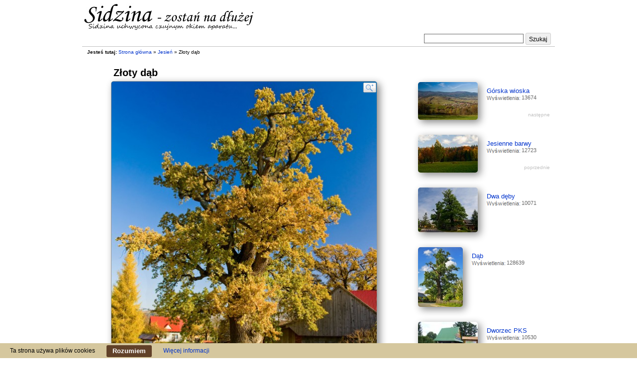

--- FILE ---
content_type: text/html
request_url: https://www.sidzina.net.pl/Zloty-dab,p359.html
body_size: 3016
content:
<!DOCTYPE html>
<html>
<head> 
<meta name="viewport" content="width=device-width, initial-scale=1">
<meta http-equiv="content-type" content="text/html; charset=UTF-8" />
<meta name="copyright" content="tehn" />
<meta name="description" content="Złote liście kilkuset letniego dębu na tle błękitnego nieba...
Złota Polska Jesień w dosłownym znaczeniu każdego pojedynczego słowa..." />
<meta name="keywords" content="sidzina, tapety, tapety na pulpit, zdjęcia, turystyka, babia góra, hala krupowa, jezus frasobliwy, galeria, bystra sidzina, turystyka, pejzaże, blaszyński, trzopiński, dzieci zamojszczyzny, pasmo polic, polica, okrąglica, urwanica, naroże, cupel, domki z drewna, agroturystyka, rymarczyk, pasmo podhalański, czyrnic, beskid żywiecki, słone źródła, wypoczynek, rekreacja, szlak papieski, szlaki turystyczne, kliszczacy, domki letniskowe, wakacje" />
<link rel="shortcut icon" href="https://www.sidzina.net.pl/favicon.ico" type="image/x-icon" />
<link rel="stylesheet" type="text/css" href="/css3/style.css?4" />
<script type="text/javascript">var site_urli='https://www.sidzina.net.pl/';</script>
<script type="text/javascript" src="/js3/jquery.js"></script>
<script type="text/javascript" src="/js3/scripts.js?1"></script>
<title>Złoty dąb, Sidzina - #359 - beskidy, tapety, góry, pejzaże, galeria zdjęć, małopolska, krajobrazy, bystra, toporzysko, jordanów</title> 
</head>
<body>
<div id="top">
<a class="logo" href="https://www.sidzina.net.pl/" title="Sidzina"><img src="https://www.sidzina.net.pl/img3/logo.jpg" alt="Sidzina"/></a>
<div id="search">
<form action="https://www.sidzina.net.pl/search.html" method="post">
<table><tr><td><input name="fraza" type="text" /></td><td><button type="submit">Szukaj</button></td></tr></table>
</form>
</div>
<div class="social">
</div>
</div>
<div id="content" class="clearfix">
<div id="jt">
<b>Jesteś tutaj:</b> <a href="https://www.sidzina.net.pl/" title="Strona główna">Strona główna</a> <span class="red">»</span> <a href="https://www.sidzina.net.pl/Jesien,c11.html" title="Jesień">Jesień</a> <span class="red">»</span> Złoty dąb
</div>			
<div id="image_content">
<h1 id="img_top" style="max-width:535px">Złoty dąb</h1>
<div class="image" style="max-width:535px">
<a href="https://www.sidzina.net.pl/images/Zloty-dab,p359.html" title="Złoty dąb - kliknij żeby powiększyć"><img src="https://www.sidzina.net.pl/zdjecia/0/Zloty-dab.jpg" alt="Złoty dąb - kliknij żeby powiększyć" title="Złoty dąb - kliknij żeby powiększyć" /></a>
<a class="pin" style="top:520px;left:260px" href="https://www.sidzina.net.pl/Nagie-drzewo,p367.html" title="Nagie drzewo"><span style="width:20px;height:20px">&nbsp;</span></a>
<a class="pin" style="top:535px;left:155px" href="https://www.sidzina.net.pl/Pomnik-pod-Debem,p226.html" title="Pomnik pod Dębem"><span style="width:32px;height:50px">&nbsp;</span></a>
</div>
<div class="box">
<p class="desc">
<span class="date">02 listopada 2009</span> — Złote liście kilkuset letniego dębu na tle błękitnego nieba...<br />
<br />
<a href="https://www.sidzina.net.pl/Jesien,c11.html" title="Jesień">Złota Polska Jesień</a> w dosłownym znaczeniu każdego pojedynczego słowa...
</p>
<p>
<span class="hed">Kategoria:</span>
<a href="https://www.sidzina.net.pl/Jesien,c11.html" title="Jesień">Jesień</a>
</p>	
<p>
<span class="hed">Pobierz tapetę:</span>
<span class="stat">
<a href="https://www.sidzina.net.pl/tapety/Zloty-dab/359/1024x768.jpg" title="Pobierz tapetę 1024x768">1024x768</a>
<a href="https://www.sidzina.net.pl/tapety/Zloty-dab/359/1280x800.jpg" title="Pobierz tapetę 1280x800">1280x800</a>
<a href="https://www.sidzina.net.pl/tapety/Zloty-dab/359/1280x1024.jpg" title="Pobierz tapetę 1280x1024">1280x1024</a>
<a href="https://www.sidzina.net.pl/tapety/Zloty-dab/359/1600x900.jpg" title="Pobierz tapetę 1600x900">1600x900</a>
</span>
</p>
<div class="box views"><b>18544</b> wyświetlenia</div>
<div class="social">
<div>
<div class="g-plusone" data-size="medium"></div>
</div>
<div>
<div class="fb-like" data-send="false" data-layout="button_count" data-width="120" data-show-faces="false"></div>
</div>
</div>
</div>
<div class="dk_div dk_off">
<form method="post" action="https://www.sidzina.net.pl/zdjecie/komentarz.html">
<input type="hidden" name="id" value="359" />
<input type="hidden" name="hc_token" value="AXKhuwn2" />
<table>
<tr class="ta">
<td colspan="2">
<textarea name="komentarz"></textarea>
</td>
</tr>
<tr>
<td class="l">Twoje imię:</td>
<td class="r">
<input name="imie" type="text" value="" />
</td>
</tr>
<tr>
<td class="l">Wpisz dzień tygodnia, który jest dzisiaj:</td>
<td class="r">
<input name="dzien" type="text" />
</td>
</tr>
<tr>
<td colspan="2">
<a href="#">Anuluj</a> 
<button type="submit">Dodaj</button>
</td>
</tr>
</table>
</form>	
</div>
<p id="komentarze"> Komentarze  (4)</p>
<div class="comm_f">
<div class="cont">
<a href="https://www.sidzina.net.pl/komentarze/uzytkownik/kwiatek.html">Kwiatek</a>		Nie wszystko złoto co się świeci....:)<br />
<br />
Złoty dąb jest  piękny.
<span class="stat">
<abbr title="15 lutego 2011 17:24">15 lata temu</abbr>
</span>
</div>
</div>					<div class="comm_f">
<div class="cont">
<a href="https://www.sidzina.net.pl/komentarze/uzytkownik/agnieszka.html">Agnieszka</a>		dąb piękny u mnie też niestety takich niema:( ale przynajmniej w wakacje go widze:)
<span class="stat">
<abbr title="29 stycznia 2010 15:45">16 lata temu</abbr>
</span>
</div>
</div>					<div class="comm_f">
<div class="cont">
<a href="https://www.sidzina.net.pl/komentarze/uzytkownik/agata.html">Agata</a>		Ech....
<span class="stat">
<abbr title="13 listopada 2009 22:31">17 lata temu</abbr>
</span>
</div>
</div>					<div class="comm_f">
<div class="cont">
<a href="https://www.sidzina.net.pl/komentarze/uzytkownik/gabrysia.html">Gabrysia</a>		Latem piekny...a jesień dodaje mu jeszcze uroku:)<br />
Wyglada jak sztuczny...dla mnie..bo u mnie takich pieknych drzew nie ma.
<span class="stat">
<abbr title="06 listopada 2009 01:02">17 lata temu</abbr>
</span>
</div>
</div>				
</div>
<div id="image_relation">
<a class="img_rel clearfix" href="https://www.sidzina.net.pl/Gorska-wioska,p361.html" title="Górska wioska">
<img src="https://www.sidzina.net.pl/zdjecia/2/Gorska-wioska.jpg" alt="Górska wioska" />
<span class="name">Górska wioska</span>
<span class="stat">13674</span>
</a>	<a class="img_rel clearfix" href="https://www.sidzina.net.pl/Jesienne-barwy,p358.html" title="Jesienne barwy">
<img src="https://www.sidzina.net.pl/zdjecia/2/Jesienne-barwy.jpg" alt="Jesienne barwy" />
<span class="name">Jesienne barwy</span>
<span class="stat">12723</span>
</a>		<div class="gads">
<script type="text/javascript">google_ad_client = "pub-4292133603640394";google_ad_slot = "1774856401";google_ad_width = 234;google_ad_height = 60;</script>
<script type="text/javascript" src="http://pagead2.googlesyndication.com/pagead/show_ads.js"></script>
</div>
<a class="img_rel clearfix" href="https://www.sidzina.net.pl/Dwa-deby,p338.html" title="Dwa dęby">
<img src="https://www.sidzina.net.pl/zdjecia/2/Dwa-deby.jpg" alt="Dwa dęby" />
<span class="name">Dwa dęby</span>
<span class="stat">10071</span>
</a>					<a class="img_rel clearfix" href="https://www.sidzina.net.pl/Dab,p227.html" title="Dąb">
<img src="https://www.sidzina.net.pl/zdjecia/2/Dab.jpg" alt="Dąb" />
<span class="name">Dąb</span>
<span class="stat">128639</span>
</a>					<a class="img_rel clearfix" href="https://www.sidzina.net.pl/Dworzec-PKS,p241.html" title="Dworzec PKS">
<img src="https://www.sidzina.net.pl/zdjecia/2/Dworzec-PKS.jpg" alt="Dworzec PKS" />
<span class="name">Dworzec PKS</span>
<span class="stat">10530</span>
</a>					<a class="img_rel clearfix" href="https://www.sidzina.net.pl/Jesienne-liscie,p404.html" title="Jesienne liście">
<img src="https://www.sidzina.net.pl/zdjecia/2/Jesienne-liscie1.jpg" alt="Jesienne liście" />
<span class="name">Jesienne liście</span>
<span class="stat">9655</span>
</a>					<a class="img_rel clearfix" href="https://www.sidzina.net.pl/Dab-Adam,p399.html" title="Dąb Adam">
<img src="https://www.sidzina.net.pl/zdjecia/2/Dab-Adam.jpg" alt="Dąb Adam" />
<span class="name">Dąb Adam</span>
<span class="stat">10758</span>
</a>					<a class="img_rel clearfix" href="https://www.sidzina.net.pl/Jesienne-liscie,p305.html" title="Jesienne liście">
<img src="https://www.sidzina.net.pl/zdjecia/2/Jesienne-liscie.jpg" alt="Jesienne liście" />
<span class="name">Jesienne liście</span>
<span class="stat">12384</span>
</a>					<a class="img_rel clearfix" href="https://www.sidzina.net.pl/Jesienna-Sidzina,p356.html" title="Jesienna Sidzina">
<img src="https://www.sidzina.net.pl/zdjecia/2/Jesienna-Sidzina.jpg" alt="Jesienna Sidzina" />
<span class="name">Jesienna Sidzina</span>
<span class="stat">10096</span>
</a>					<a class="img_rel clearfix" href="https://www.sidzina.net.pl/Zlota-Polska-Jesien,p276.html" title="Złota Polska Jesień">
<img src="https://www.sidzina.net.pl/zdjecia/2/Zlota-Polska-Jesien.jpg" alt="Złota Polska Jesień" />
<span class="name">Złota Polska Jesień</span>
<span class="stat">37606</span>
</a>					<a class="img_rel clearfix" href="https://www.sidzina.net.pl/Herb,p350.html" title="Herb">
<img src="https://www.sidzina.net.pl/zdjecia/2/Herb.jpg" alt="Herb" />
<span class="name">Herb</span>
<span class="stat">10500</span>
</a>					<a class="img_rel clearfix" href="https://www.sidzina.net.pl/Pomnik-pod-Debem,p226.html" title="Pomnik pod Dębem">
<img src="https://www.sidzina.net.pl/zdjecia/2/Pomnik-pod-Debem.jpg" alt="Pomnik pod Dębem" />
<span class="name">Pomnik pod Dębem</span>
<span class="stat">9648</span>
</a>					<a class="img_rel clearfix" href="https://www.sidzina.net.pl/Zima-w-pazdzierniku,p351.html" title="Zima w październiku">
<img src="https://www.sidzina.net.pl/zdjecia/2/Zima-w-pazdzierniku.jpg" alt="Zima w październiku" />
<span class="name">Zima w październiku</span>
<span class="stat">9857</span>
</a>					<a class="img_rel clearfix" href="https://www.sidzina.net.pl/Pod-debem,p262.html" title="Pod dębem">
<img src="https://www.sidzina.net.pl/zdjecia/2/Pod-debem.jpg" alt="Pod dębem" />
<span class="name">Pod dębem</span>
<span class="stat">12811</span>
</a>					<a class="img_rel clearfix" href="https://www.sidzina.net.pl/Dywan-z-lisci,p405.html" title="Dywan z liści">
<img src="https://www.sidzina.net.pl/zdjecia/2/Dywan-z-lisci.jpg" alt="Dywan z liści" />
<span class="name">Dywan z liści</span>
<span class="stat">9338</span>
</a>					<a class="img_rel clearfix" href="https://www.sidzina.net.pl/Nadciaga-jesien,p281.html" title="Nadciąga jesień">
<img src="https://www.sidzina.net.pl/zdjecia/2/Nadciaga-jesien.jpg" alt="Nadciąga jesień" />
<span class="name">Nadciąga jesień</span>
<span class="stat">7528</span>
</a>			</div>							
</div>
<div id="footer">
<div style="text-align: center;">
<a class="stat" href="http://www.ecotravel.pl/katalog/zielone-i-biale-szkoly/" title="Zielone Szkoły">Zielone Szkoły</a>
<a class="stat" href="http://www.swieradowzdroj.info.pl" title="świeradów zdrój noclegi">noclegi Świeradów Zdrój</a>
<a class="stat" href="http://www.strony.sidzina.net.pl" title="Katalog stron">Katalog stron</a> 
</div>
<p class="copy">
Jeśli nie zaznaczono inaczej, autorem, edytorem i właścicielem zdjęć jest <a href="https://www.sidzina.net.pl/" title="Sidzina">sidzina.net.pl</a>. <br/>
Kopiowanie, powielanie, wykorzystywanie tylko za zgodą autora.
</p> 
</div>
<div class="iweb-cookie-bar">
Ta strona używa plików cookies
<button>Rozumiem</button>
<a href="/artykul/ciasteczka.html">Więcej informacji</a>
</div>
</body>
</html>

--- FILE ---
content_type: text/javascript
request_url: https://www.sidzina.net.pl/js3/scripts.js?1
body_size: 1571
content:
$(document).ready(function() {
	
	$('#adsense_left .inner').mouseover(function(){if(!$('#adsense_left').attr('anim') || $('#adsense_left').attr('anim')==0) $('#adsense_left').attr('anim', '0').animate({left : '0px'}, 1000, function(){$('#adsense_left').attr('anim', '1')})});
	$('#adsense_left .inner').mouseout(function(){if($('#adsense_left').attr('anim')==1) $('#adsense_left').animate({left : '-200px'}, 1000, function(){$('#adsense_left').attr('anim', '0')})});
	
	
	$('.image a img').after('<span id="lens_p"></span>');
	$('#image_full img').after('<a id="lens_m"></span>');
	$('#lens_m').attr('href', $('#image_full_back').attr('href'));
	
	$('.image a').first().mouseover(function(){$('.image .pin').css('visibility', 'visible')});
	$('.image a').first().mouseout(function(){$('.image .pin').css('visibility', 'hidden')});
	
	$('.image .pin span').mouseover(function(){$('.image .pin').css('visibility', 'visible');$(this).css('background-image', 'url(/img/pinbg.png)')});
	$('.image .pin span').mouseout(function(){$(this).css('background-image', 'url(/img/pinbg1.png)')});
	
	$('textarea,input').focus(function(){$(this).css('border', '2px solid #BBDAFD')});
	$('textarea,input').blur(function(){$(this).css('border', '1px solid #666')});
	
	
	$('.dk_off textarea').html('Napisz komentarz do tego zdjęcia...').focus(function(){$('.dk_off').removeClass('dk_off');$(this).empty()});
	$('.dk_off a').click(function(){$('.dk_div').addClass('dk_off');$('.dk_div .error').remove();return false;});
	
	$('.dk_div button').after('<input type="hidden" name="type" value="ajax" />')
	.click(function(){
		var form = $($(this).attr('form'));
		
		$.post(form.attr('action'), form.serialize(),
			function(data){
				$('.dk_div button').attr('disabled', '');
				$('.dk_div .error').remove();
				
				if (data.error) {
					$(".dk_div textarea").val(data.error.komentarz.val);
					$(".dk_div input[name='imie']").val(data.error.imie.val);
					$(".dk_div input[name='dzien']").val('');
					
					
					if (data.error.komentarz.err) {
						$(".dk_div textarea").after('<div class="error">'+data.error.komentarz.err+'</div>');
					}
					if (data.error.imie.err) {
						$(".dk_div input[name='imie']").after('<div class="error">'+data.error.imie.err+'</div>');
					}
					if (data.error.dzien && data.error.dzien.err) {
						$(".dk_div input[name='dzien']").after('<div class="error">'+data.error.dzien.err+'</div>');
					}
				} else if (data.fail) {
					$(".dk_div td").last().before('<div class="error">Dodawanie komentarza nie powiodło się. Odśwież stronę i spróbuj ponownie.</div>');
				} else if (data.ok) {
					$(".dk_div textarea").val('');
					$(".dk_div input[name='imie']").val('');
					$(".dk_div input[name='dzien']").val('');
					
					$('.dk_div').addClass('dk_off');
					
					$('#komentarze + i.stat').remove();
					
					$('#komentarze').before('<div class="comm_thx">Komentarz został dodany. Dziękujemy!</div>').prev().delay(5000).fadeOut(1000);
					$('#komentarze').after('<div class="comm_f"><div class="cont"><a href="'+site_urli+'komentarze/uzytkownik/'+data.ok.imie_url+'.html">'+data.ok.imie+'</a> '+data.ok.tresc+' <span class="stat">przed chwilą</span></div></div>')
					
				}
				
				
				$(".dk_div input[name='hc_token']").val(data.captcha);
			}, 'json'
		);
		$(this).attr('disabled', 'disabled').blur();
		
		return false;
	});
	
	
	
	
	
	
	$('#image_full').css('overflow', 'hidden').width('950px').height('500px');
	
	
	$("#image_full img").one("load",function(){
		$('#image_full').width(fs_width(950)).height(fs_height(500))
		.append('<a href="#" id="image_full_screen">Pełny ekran</a>')
		.before('<div id="image_full_info">Kliknij i przeciągnij zdjęcie, aby je przesunąć.</div>');
	
		$('#image_full_info').width(fs_width(950));
		
		$('#image_full_screen').click(function(){
			if ($(this).data('tryb') == 1) {
				$('#image_full_info').after($('#image_full'));
				$('#image_full').css('margin', '2px 0 10px 0').width(fs_width(950)).height(fs_height(500));
				
				$('#image_full_screen_div').remove();
				
				$(this).data('tryb', 2);
				$(this).html('Pełny ekran');
				$('#sugester_widget').show();
			} else {
				$('body').append('<div id="image_full_screen_div"></div>');
				$('#image_full_screen_div').append($('#image_full'));
				$('#image_full').css('margin', '15px auto 0 auto').width(fs_width($(window).width() - 35)).height(fs_height($(window).height() - 35));
				
				if (parseInt($('#image_full img').css('left')) < -$('#image_full img').width() + parseInt($('#image_full').css('width'))) {
					$('#image_full img').css('left', (-$('#image_full img').width() + parseInt($('#image_full').css('width')) + 'px'))
				}
				
				if (parseInt($('#image_full img').css('top')) < -$('#image_full img').height() + parseInt($('#image_full').css('height'))) {
					$('#image_full img').css('top', (-$('#image_full img').height() + parseInt($('#image_full').css('height')) + 'px'))
				}
				
				$(this).data('tryb', 1);
				$(this).html('Zmniejsz');
				$('#sugester_widget').hide();
			}
			
			return false;
		});
	})
	.each(function(){
	if(this.complete || (jQuery.browser.msie && parseInt(jQuery.browser.version) == 6))
	$(this).trigger("load");
	}); 
	
	
	
	
	
	$('#image_full img').mousedown(function(e){
		$(this).data('s_move', 1);
		$(this).data('s_move_x', e.pageX);
		$(this).data('s_move_y', e.pageY);
		
		$(this).data('s_move_top', parseInt($('#image_full img').css('top')));
		$(this).data('s_move_left', parseInt($('#image_full img').css('left')));
		
		return false;
	}).mouseup(function(){
		$(this).data('s_move', 2);
	}).mousemove(function(e){
		if ($(this).data('s_move') == 1) {
			var top = (parseInt($(this).data('s_move_top')) + e.pageY - $(this).data('s_move_y'));
			var left = (parseInt($(this).data('s_move_left')) + e.pageX - $(this).data('s_move_x'));
			
			if (top <= 0 &&  top >= -$(this).height() + parseInt($('#image_full').css('height'))) {
				$(this).css('top', top + 'px');
			}
			
			if (left <= 0 && left >= -$(this).width() + parseInt($('#image_full').css('width'))) {
				$(this).css('left', left + 'px');
			}
			
			return false;
		} 
	});
	
	
	$('#image_relation a').first().append('<span class="np">następne</span>').next().append('<span class="np">poprzednie</span>');



	$('.iweb-cookie-bar button').click(function() {
		$(this).parent().fadeOut();
		var today = new Date();
		var expire = new Date();
		expire.setTime(today.getTime() + 3600000*24*30);
		document.cookie = "eu_cookie=1;expires="+expire.toGMTString()+"; path=/";
	});
	
});

function fs_width(d) {
	return $('#image_full img').width()<d?$('#image_full img').width()+'px':d+'px';
}

function fs_height(d) {
	return $('#image_full img').height()<d?$('#image_full img').height()+'px':d+'px';
}
